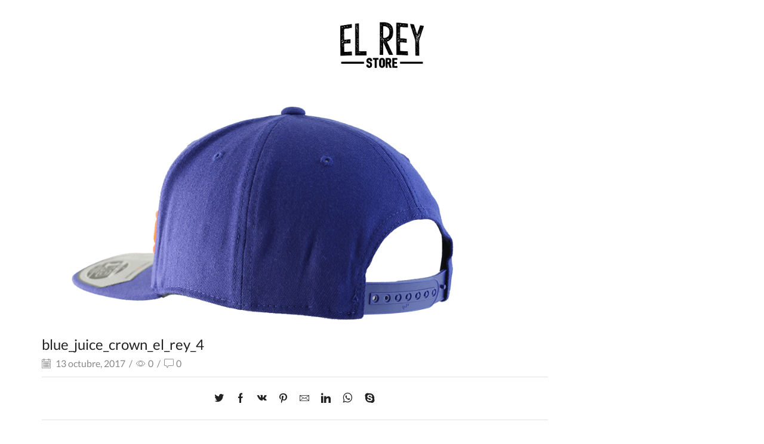

--- FILE ---
content_type: text/html; charset=UTF-8
request_url: https://www.elreystore.com/?attachment_id=4462
body_size: 13167
content:
<!DOCTYPE html>
<html lang="es" xmlns="http://www.w3.org/1999/xhtml" prefix="og: http://ogp.me/ns# fb: http://www.facebook.com/2008/fbml" >
<head>
	<meta charset="UTF-8" />
	<meta name="viewport" content="width=device-width, initial-scale=1.0, maximum-scale=1.0, user-scalable=0"/>
	<meta name='robots' content='index, follow, max-image-preview:large, max-snippet:-1, max-video-preview:-1' />

	<!-- This site is optimized with the Yoast SEO plugin v21.2 - https://yoast.com/wordpress/plugins/seo/ -->
	<title>blue_juice_crown_el_rey_4 - El Rey Store</title>
	<link rel="canonical" href="https://www.elreystore.com/" />
	<meta property="og:locale" content="es_ES" />
	<meta property="og:type" content="article" />
	<meta property="og:title" content="blue_juice_crown_el_rey_4 - El Rey Store" />
	<meta property="og:url" content="https://www.elreystore.com/" />
	<meta property="og:site_name" content="El Rey Store" />
	<meta property="article:publisher" content="https://www.facebook.com/elreystorecaps/" />
	<meta property="og:image" content="https://www.elreystore.com" />
	<meta property="og:image:width" content="1000" />
	<meta property="og:image:height" content="500" />
	<meta property="og:image:type" content="image/png" />
	<meta name="twitter:card" content="summary_large_image" />
	<script type="application/ld+json" class="yoast-schema-graph">{"@context":"https://schema.org","@graph":[{"@type":"WebPage","@id":"https://www.elreystore.com/","url":"https://www.elreystore.com/","name":"blue_juice_crown_el_rey_4 - El Rey Store","isPartOf":{"@id":"https://www.elreystore.com/#website"},"primaryImageOfPage":{"@id":"https://www.elreystore.com/#primaryimage"},"image":{"@id":"https://www.elreystore.com/#primaryimage"},"thumbnailUrl":"https://www.elreystore.com/wp-content/uploads/2017/10/blue_juice_crown_el_rey_4.png","datePublished":"2017-10-13T16:30:10+00:00","dateModified":"2017-10-13T16:30:10+00:00","breadcrumb":{"@id":"https://www.elreystore.com/#breadcrumb"},"inLanguage":"es","potentialAction":[{"@type":"ReadAction","target":["https://www.elreystore.com/"]}]},{"@type":"ImageObject","inLanguage":"es","@id":"https://www.elreystore.com/#primaryimage","url":"https://www.elreystore.com/wp-content/uploads/2017/10/blue_juice_crown_el_rey_4.png","contentUrl":"https://www.elreystore.com/wp-content/uploads/2017/10/blue_juice_crown_el_rey_4.png","width":1000,"height":500},{"@type":"BreadcrumbList","@id":"https://www.elreystore.com/#breadcrumb","itemListElement":[{"@type":"ListItem","position":1,"name":"Portada","item":"https://www.elreystore.com/"},{"@type":"ListItem","position":2,"name":"Blue Juice Crown","item":"https://www.elreystore.com/producto/blue-juice-crown/"},{"@type":"ListItem","position":3,"name":"blue_juice_crown_el_rey_4"}]},{"@type":"WebSite","@id":"https://www.elreystore.com/#website","url":"https://www.elreystore.com/","name":"El Rey Store","description":"Tienda de Gorras","potentialAction":[{"@type":"SearchAction","target":{"@type":"EntryPoint","urlTemplate":"https://www.elreystore.com/?s={search_term_string}"},"query-input":"required name=search_term_string"}],"inLanguage":"es"}]}</script>
	<!-- / Yoast SEO plugin. -->


<link rel="alternate" type="application/rss+xml" title="El Rey Store &raquo; Feed" href="https://www.elreystore.com/feed/" />
<link rel="alternate" type="application/rss+xml" title="El Rey Store &raquo; Feed de los comentarios" href="https://www.elreystore.com/comments/feed/" />
<link rel="alternate" type="application/rss+xml" title="El Rey Store &raquo; Comentario blue_juice_crown_el_rey_4 del feed" href="https://www.elreystore.com/?attachment_id=4462/feed/" />
<script type="text/javascript">
window._wpemojiSettings = {"baseUrl":"https:\/\/s.w.org\/images\/core\/emoji\/14.0.0\/72x72\/","ext":".png","svgUrl":"https:\/\/s.w.org\/images\/core\/emoji\/14.0.0\/svg\/","svgExt":".svg","source":{"concatemoji":"https:\/\/www.elreystore.com\/wp-includes\/js\/wp-emoji-release.min.js?ver=6.3.3"}};
/*! This file is auto-generated */
!function(i,n){var o,s,e;function c(e){try{var t={supportTests:e,timestamp:(new Date).valueOf()};sessionStorage.setItem(o,JSON.stringify(t))}catch(e){}}function p(e,t,n){e.clearRect(0,0,e.canvas.width,e.canvas.height),e.fillText(t,0,0);var t=new Uint32Array(e.getImageData(0,0,e.canvas.width,e.canvas.height).data),r=(e.clearRect(0,0,e.canvas.width,e.canvas.height),e.fillText(n,0,0),new Uint32Array(e.getImageData(0,0,e.canvas.width,e.canvas.height).data));return t.every(function(e,t){return e===r[t]})}function u(e,t,n){switch(t){case"flag":return n(e,"\ud83c\udff3\ufe0f\u200d\u26a7\ufe0f","\ud83c\udff3\ufe0f\u200b\u26a7\ufe0f")?!1:!n(e,"\ud83c\uddfa\ud83c\uddf3","\ud83c\uddfa\u200b\ud83c\uddf3")&&!n(e,"\ud83c\udff4\udb40\udc67\udb40\udc62\udb40\udc65\udb40\udc6e\udb40\udc67\udb40\udc7f","\ud83c\udff4\u200b\udb40\udc67\u200b\udb40\udc62\u200b\udb40\udc65\u200b\udb40\udc6e\u200b\udb40\udc67\u200b\udb40\udc7f");case"emoji":return!n(e,"\ud83e\udef1\ud83c\udffb\u200d\ud83e\udef2\ud83c\udfff","\ud83e\udef1\ud83c\udffb\u200b\ud83e\udef2\ud83c\udfff")}return!1}function f(e,t,n){var r="undefined"!=typeof WorkerGlobalScope&&self instanceof WorkerGlobalScope?new OffscreenCanvas(300,150):i.createElement("canvas"),a=r.getContext("2d",{willReadFrequently:!0}),o=(a.textBaseline="top",a.font="600 32px Arial",{});return e.forEach(function(e){o[e]=t(a,e,n)}),o}function t(e){var t=i.createElement("script");t.src=e,t.defer=!0,i.head.appendChild(t)}"undefined"!=typeof Promise&&(o="wpEmojiSettingsSupports",s=["flag","emoji"],n.supports={everything:!0,everythingExceptFlag:!0},e=new Promise(function(e){i.addEventListener("DOMContentLoaded",e,{once:!0})}),new Promise(function(t){var n=function(){try{var e=JSON.parse(sessionStorage.getItem(o));if("object"==typeof e&&"number"==typeof e.timestamp&&(new Date).valueOf()<e.timestamp+604800&&"object"==typeof e.supportTests)return e.supportTests}catch(e){}return null}();if(!n){if("undefined"!=typeof Worker&&"undefined"!=typeof OffscreenCanvas&&"undefined"!=typeof URL&&URL.createObjectURL&&"undefined"!=typeof Blob)try{var e="postMessage("+f.toString()+"("+[JSON.stringify(s),u.toString(),p.toString()].join(",")+"));",r=new Blob([e],{type:"text/javascript"}),a=new Worker(URL.createObjectURL(r),{name:"wpTestEmojiSupports"});return void(a.onmessage=function(e){c(n=e.data),a.terminate(),t(n)})}catch(e){}c(n=f(s,u,p))}t(n)}).then(function(e){for(var t in e)n.supports[t]=e[t],n.supports.everything=n.supports.everything&&n.supports[t],"flag"!==t&&(n.supports.everythingExceptFlag=n.supports.everythingExceptFlag&&n.supports[t]);n.supports.everythingExceptFlag=n.supports.everythingExceptFlag&&!n.supports.flag,n.DOMReady=!1,n.readyCallback=function(){n.DOMReady=!0}}).then(function(){return e}).then(function(){var e;n.supports.everything||(n.readyCallback(),(e=n.source||{}).concatemoji?t(e.concatemoji):e.wpemoji&&e.twemoji&&(t(e.twemoji),t(e.wpemoji)))}))}((window,document),window._wpemojiSettings);
</script>
<style type="text/css">
img.wp-smiley,
img.emoji {
	display: inline !important;
	border: none !important;
	box-shadow: none !important;
	height: 1em !important;
	width: 1em !important;
	margin: 0 0.07em !important;
	vertical-align: -0.1em !important;
	background: none !important;
	padding: 0 !important;
}
</style>
	<link rel='stylesheet' id='wp-block-library-css' href='https://www.elreystore.com/wp-includes/css/dist/block-library/style.min.css?ver=6.3.3' type='text/css' media='all' />
<link rel='stylesheet' id='wc-blocks-vendors-style-css' href='https://www.elreystore.com/wp-content/plugins/woocommerce/packages/woocommerce-blocks/build/wc-blocks-vendors-style.css?ver=10.9.3' type='text/css' media='all' />
<link rel='stylesheet' id='wc-all-blocks-style-css' href='https://www.elreystore.com/wp-content/plugins/woocommerce/packages/woocommerce-blocks/build/wc-all-blocks-style.css?ver=10.9.3' type='text/css' media='all' />
<style id='ic-price-field-ic-price-table-style-inline-css' type='text/css'>
/**
 * Note that these styles are loaded *before* editor styles, so that
 * editor-specific styles using the same selectors will take precedence.
 */
.ic-font-size-custom .price-value, .ic-font-size-custom .price-value.small-price {
    font-size: inherit;
}
</style>
<style id='ic-epc-image-gallery-style-inline-css' type='text/css'>
/*!
 * 
 * https://impleCode.com
 *
 * Copyright 2021 impleCode
 * Free to use under the GPLv3 license.
 * http://www.gnu.org/licenses/gpl-3.0.html
 *
 * Contributing author: Norbert Dreszer
 *
 * NOTE: DO NOT EDIT THIS FILE. FOR YOUR OWN CSS GO TO WordPress > Appearance > Additional CSS and copy the CSS that you want to modify there.
 */

.wp-block-ic-epc-image-gallery {
    display: table;
}

.wp-block-ic-epc-image-gallery.alignfull, .wp-block-ic-epc-image-gallery.alignwide {
    display: block;
}
</style>
<link rel='stylesheet' id='ic_blocks-css' href='https://www.elreystore.com/wp-content/plugins/ecommerce-product-catalog/includes/blocks/ic-blocks.min.css?timestamp=1695315674&#038;ver=6.3.3' type='text/css' media='all' />
<style id='classic-theme-styles-inline-css' type='text/css'>
/*! This file is auto-generated */
.wp-block-button__link{color:#fff;background-color:#32373c;border-radius:9999px;box-shadow:none;text-decoration:none;padding:calc(.667em + 2px) calc(1.333em + 2px);font-size:1.125em}.wp-block-file__button{background:#32373c;color:#fff;text-decoration:none}
</style>
<style id='global-styles-inline-css' type='text/css'>
body{--wp--preset--color--black: #000000;--wp--preset--color--cyan-bluish-gray: #abb8c3;--wp--preset--color--white: #ffffff;--wp--preset--color--pale-pink: #f78da7;--wp--preset--color--vivid-red: #cf2e2e;--wp--preset--color--luminous-vivid-orange: #ff6900;--wp--preset--color--luminous-vivid-amber: #fcb900;--wp--preset--color--light-green-cyan: #7bdcb5;--wp--preset--color--vivid-green-cyan: #00d084;--wp--preset--color--pale-cyan-blue: #8ed1fc;--wp--preset--color--vivid-cyan-blue: #0693e3;--wp--preset--color--vivid-purple: #9b51e0;--wp--preset--gradient--vivid-cyan-blue-to-vivid-purple: linear-gradient(135deg,rgba(6,147,227,1) 0%,rgb(155,81,224) 100%);--wp--preset--gradient--light-green-cyan-to-vivid-green-cyan: linear-gradient(135deg,rgb(122,220,180) 0%,rgb(0,208,130) 100%);--wp--preset--gradient--luminous-vivid-amber-to-luminous-vivid-orange: linear-gradient(135deg,rgba(252,185,0,1) 0%,rgba(255,105,0,1) 100%);--wp--preset--gradient--luminous-vivid-orange-to-vivid-red: linear-gradient(135deg,rgba(255,105,0,1) 0%,rgb(207,46,46) 100%);--wp--preset--gradient--very-light-gray-to-cyan-bluish-gray: linear-gradient(135deg,rgb(238,238,238) 0%,rgb(169,184,195) 100%);--wp--preset--gradient--cool-to-warm-spectrum: linear-gradient(135deg,rgb(74,234,220) 0%,rgb(151,120,209) 20%,rgb(207,42,186) 40%,rgb(238,44,130) 60%,rgb(251,105,98) 80%,rgb(254,248,76) 100%);--wp--preset--gradient--blush-light-purple: linear-gradient(135deg,rgb(255,206,236) 0%,rgb(152,150,240) 100%);--wp--preset--gradient--blush-bordeaux: linear-gradient(135deg,rgb(254,205,165) 0%,rgb(254,45,45) 50%,rgb(107,0,62) 100%);--wp--preset--gradient--luminous-dusk: linear-gradient(135deg,rgb(255,203,112) 0%,rgb(199,81,192) 50%,rgb(65,88,208) 100%);--wp--preset--gradient--pale-ocean: linear-gradient(135deg,rgb(255,245,203) 0%,rgb(182,227,212) 50%,rgb(51,167,181) 100%);--wp--preset--gradient--electric-grass: linear-gradient(135deg,rgb(202,248,128) 0%,rgb(113,206,126) 100%);--wp--preset--gradient--midnight: linear-gradient(135deg,rgb(2,3,129) 0%,rgb(40,116,252) 100%);--wp--preset--font-size--small: 13px;--wp--preset--font-size--medium: 20px;--wp--preset--font-size--large: 36px;--wp--preset--font-size--x-large: 42px;--wp--preset--spacing--20: 0.44rem;--wp--preset--spacing--30: 0.67rem;--wp--preset--spacing--40: 1rem;--wp--preset--spacing--50: 1.5rem;--wp--preset--spacing--60: 2.25rem;--wp--preset--spacing--70: 3.38rem;--wp--preset--spacing--80: 5.06rem;--wp--preset--shadow--natural: 6px 6px 9px rgba(0, 0, 0, 0.2);--wp--preset--shadow--deep: 12px 12px 50px rgba(0, 0, 0, 0.4);--wp--preset--shadow--sharp: 6px 6px 0px rgba(0, 0, 0, 0.2);--wp--preset--shadow--outlined: 6px 6px 0px -3px rgba(255, 255, 255, 1), 6px 6px rgba(0, 0, 0, 1);--wp--preset--shadow--crisp: 6px 6px 0px rgba(0, 0, 0, 1);}:where(.is-layout-flex){gap: 0.5em;}:where(.is-layout-grid){gap: 0.5em;}body .is-layout-flow > .alignleft{float: left;margin-inline-start: 0;margin-inline-end: 2em;}body .is-layout-flow > .alignright{float: right;margin-inline-start: 2em;margin-inline-end: 0;}body .is-layout-flow > .aligncenter{margin-left: auto !important;margin-right: auto !important;}body .is-layout-constrained > .alignleft{float: left;margin-inline-start: 0;margin-inline-end: 2em;}body .is-layout-constrained > .alignright{float: right;margin-inline-start: 2em;margin-inline-end: 0;}body .is-layout-constrained > .aligncenter{margin-left: auto !important;margin-right: auto !important;}body .is-layout-constrained > :where(:not(.alignleft):not(.alignright):not(.alignfull)){max-width: var(--wp--style--global--content-size);margin-left: auto !important;margin-right: auto !important;}body .is-layout-constrained > .alignwide{max-width: var(--wp--style--global--wide-size);}body .is-layout-flex{display: flex;}body .is-layout-flex{flex-wrap: wrap;align-items: center;}body .is-layout-flex > *{margin: 0;}body .is-layout-grid{display: grid;}body .is-layout-grid > *{margin: 0;}:where(.wp-block-columns.is-layout-flex){gap: 2em;}:where(.wp-block-columns.is-layout-grid){gap: 2em;}:where(.wp-block-post-template.is-layout-flex){gap: 1.25em;}:where(.wp-block-post-template.is-layout-grid){gap: 1.25em;}.has-black-color{color: var(--wp--preset--color--black) !important;}.has-cyan-bluish-gray-color{color: var(--wp--preset--color--cyan-bluish-gray) !important;}.has-white-color{color: var(--wp--preset--color--white) !important;}.has-pale-pink-color{color: var(--wp--preset--color--pale-pink) !important;}.has-vivid-red-color{color: var(--wp--preset--color--vivid-red) !important;}.has-luminous-vivid-orange-color{color: var(--wp--preset--color--luminous-vivid-orange) !important;}.has-luminous-vivid-amber-color{color: var(--wp--preset--color--luminous-vivid-amber) !important;}.has-light-green-cyan-color{color: var(--wp--preset--color--light-green-cyan) !important;}.has-vivid-green-cyan-color{color: var(--wp--preset--color--vivid-green-cyan) !important;}.has-pale-cyan-blue-color{color: var(--wp--preset--color--pale-cyan-blue) !important;}.has-vivid-cyan-blue-color{color: var(--wp--preset--color--vivid-cyan-blue) !important;}.has-vivid-purple-color{color: var(--wp--preset--color--vivid-purple) !important;}.has-black-background-color{background-color: var(--wp--preset--color--black) !important;}.has-cyan-bluish-gray-background-color{background-color: var(--wp--preset--color--cyan-bluish-gray) !important;}.has-white-background-color{background-color: var(--wp--preset--color--white) !important;}.has-pale-pink-background-color{background-color: var(--wp--preset--color--pale-pink) !important;}.has-vivid-red-background-color{background-color: var(--wp--preset--color--vivid-red) !important;}.has-luminous-vivid-orange-background-color{background-color: var(--wp--preset--color--luminous-vivid-orange) !important;}.has-luminous-vivid-amber-background-color{background-color: var(--wp--preset--color--luminous-vivid-amber) !important;}.has-light-green-cyan-background-color{background-color: var(--wp--preset--color--light-green-cyan) !important;}.has-vivid-green-cyan-background-color{background-color: var(--wp--preset--color--vivid-green-cyan) !important;}.has-pale-cyan-blue-background-color{background-color: var(--wp--preset--color--pale-cyan-blue) !important;}.has-vivid-cyan-blue-background-color{background-color: var(--wp--preset--color--vivid-cyan-blue) !important;}.has-vivid-purple-background-color{background-color: var(--wp--preset--color--vivid-purple) !important;}.has-black-border-color{border-color: var(--wp--preset--color--black) !important;}.has-cyan-bluish-gray-border-color{border-color: var(--wp--preset--color--cyan-bluish-gray) !important;}.has-white-border-color{border-color: var(--wp--preset--color--white) !important;}.has-pale-pink-border-color{border-color: var(--wp--preset--color--pale-pink) !important;}.has-vivid-red-border-color{border-color: var(--wp--preset--color--vivid-red) !important;}.has-luminous-vivid-orange-border-color{border-color: var(--wp--preset--color--luminous-vivid-orange) !important;}.has-luminous-vivid-amber-border-color{border-color: var(--wp--preset--color--luminous-vivid-amber) !important;}.has-light-green-cyan-border-color{border-color: var(--wp--preset--color--light-green-cyan) !important;}.has-vivid-green-cyan-border-color{border-color: var(--wp--preset--color--vivid-green-cyan) !important;}.has-pale-cyan-blue-border-color{border-color: var(--wp--preset--color--pale-cyan-blue) !important;}.has-vivid-cyan-blue-border-color{border-color: var(--wp--preset--color--vivid-cyan-blue) !important;}.has-vivid-purple-border-color{border-color: var(--wp--preset--color--vivid-purple) !important;}.has-vivid-cyan-blue-to-vivid-purple-gradient-background{background: var(--wp--preset--gradient--vivid-cyan-blue-to-vivid-purple) !important;}.has-light-green-cyan-to-vivid-green-cyan-gradient-background{background: var(--wp--preset--gradient--light-green-cyan-to-vivid-green-cyan) !important;}.has-luminous-vivid-amber-to-luminous-vivid-orange-gradient-background{background: var(--wp--preset--gradient--luminous-vivid-amber-to-luminous-vivid-orange) !important;}.has-luminous-vivid-orange-to-vivid-red-gradient-background{background: var(--wp--preset--gradient--luminous-vivid-orange-to-vivid-red) !important;}.has-very-light-gray-to-cyan-bluish-gray-gradient-background{background: var(--wp--preset--gradient--very-light-gray-to-cyan-bluish-gray) !important;}.has-cool-to-warm-spectrum-gradient-background{background: var(--wp--preset--gradient--cool-to-warm-spectrum) !important;}.has-blush-light-purple-gradient-background{background: var(--wp--preset--gradient--blush-light-purple) !important;}.has-blush-bordeaux-gradient-background{background: var(--wp--preset--gradient--blush-bordeaux) !important;}.has-luminous-dusk-gradient-background{background: var(--wp--preset--gradient--luminous-dusk) !important;}.has-pale-ocean-gradient-background{background: var(--wp--preset--gradient--pale-ocean) !important;}.has-electric-grass-gradient-background{background: var(--wp--preset--gradient--electric-grass) !important;}.has-midnight-gradient-background{background: var(--wp--preset--gradient--midnight) !important;}.has-small-font-size{font-size: var(--wp--preset--font-size--small) !important;}.has-medium-font-size{font-size: var(--wp--preset--font-size--medium) !important;}.has-large-font-size{font-size: var(--wp--preset--font-size--large) !important;}.has-x-large-font-size{font-size: var(--wp--preset--font-size--x-large) !important;}
.wp-block-navigation a:where(:not(.wp-element-button)){color: inherit;}
:where(.wp-block-post-template.is-layout-flex){gap: 1.25em;}:where(.wp-block-post-template.is-layout-grid){gap: 1.25em;}
:where(.wp-block-columns.is-layout-flex){gap: 2em;}:where(.wp-block-columns.is-layout-grid){gap: 2em;}
.wp-block-pullquote{font-size: 1.5em;line-height: 1.6;}
</style>
<link rel='stylesheet' id='redux-extendify-styles-css' href='https://www.elreystore.com/wp-content/plugins/redux-framework/redux-core/assets/css/extendify-utilities.css?ver=4.4.7' type='text/css' media='all' />
<link rel='stylesheet' id='contact-form-7-css' href='https://www.elreystore.com/wp-content/plugins/contact-form-7/includes/css/styles.css?ver=5.8' type='text/css' media='all' />
<link rel='stylesheet' id='rs-plugin-settings-css' href='https://www.elreystore.com/wp-content/plugins/revslider/public/assets/css/settings.css?ver=5.4.5.1' type='text/css' media='all' />
<style id='rs-plugin-settings-inline-css' type='text/css'>
#rs-demo-id {}
</style>
<link rel='stylesheet' id='woo-advanced-discounts-css' href='https://www.elreystore.com/wp-content/plugins/woo-advanced-discounts/public/css/wad-public.css?ver=2.31.5' type='text/css' media='all' />
<link rel='stylesheet' id='o-tooltip-css' href='https://www.elreystore.com/wp-content/plugins/woo-advanced-discounts/public/css/tooltip.min.css?ver=2.31.5' type='text/css' media='all' />
<style id='woocommerce-inline-inline-css' type='text/css'>
.woocommerce form .form-row .required { visibility: visible; }
</style>
<link rel='stylesheet' id='hfe-style-css' href='https://www.elreystore.com/wp-content/plugins/header-footer-elementor/assets/css/header-footer-elementor.css?ver=1.6.16' type='text/css' media='all' />
<link rel='stylesheet' id='elementor-icons-css' href='https://www.elreystore.com/wp-content/plugins/elementor/assets/lib/eicons/css/elementor-icons.min.css?ver=5.23.0' type='text/css' media='all' />
<link rel='stylesheet' id='elementor-frontend-css' href='https://www.elreystore.com/wp-content/plugins/elementor/assets/css/frontend-lite.min.css?ver=3.16.4' type='text/css' media='all' />
<link rel='stylesheet' id='swiper-css' href='https://www.elreystore.com/wp-content/plugins/elementor/assets/lib/swiper/css/swiper.min.css?ver=5.3.6' type='text/css' media='all' />
<link rel='stylesheet' id='elementor-post-5324-css' href='https://www.elreystore.com/wp-content/uploads/elementor/css/post-5324.css?ver=1695317513' type='text/css' media='all' />
<link rel='stylesheet' id='elementor-global-css' href='https://www.elreystore.com/wp-content/uploads/elementor/css/global.css?ver=1695317547' type='text/css' media='all' />
<link rel='stylesheet' id='etheme-parent-style-css' href='https://www.elreystore.com/wp-content/themes/xstore/xstore.min.css?ver=9.1.14' type='text/css' media='all' />
<link rel='stylesheet' id='etheme-elementor-style-css' href='https://www.elreystore.com/wp-content/themes/xstore/css/elementor.min.css?ver=9.1.14' type='text/css' media='all' />
<link rel='stylesheet' id='etheme-sidebar-css' href='https://www.elreystore.com/wp-content/themes/xstore/css/modules/layout/sidebar.min.css?ver=9.1.14' type='text/css' media='all' />
<link rel='stylesheet' id='etheme-back-top-css' href='https://www.elreystore.com/wp-content/themes/xstore/css/modules/back-top.min.css?ver=9.1.14' type='text/css' media='all' />
<link rel='stylesheet' id='etheme-woocommerce-css' href='https://www.elreystore.com/wp-content/themes/xstore/css/modules/woocommerce/global.min.css?ver=9.1.14' type='text/css' media='all' />
<link rel='stylesheet' id='etheme-blog-global-css' href='https://www.elreystore.com/wp-content/themes/xstore/css/modules/blog/blog-global.min.css?ver=9.1.14' type='text/css' media='all' />
<link rel='stylesheet' id='etheme-post-global-css' href='https://www.elreystore.com/wp-content/themes/xstore/css/modules/blog/types/global.min.css?ver=9.1.14' type='text/css' media='all' />
<link rel='stylesheet' id='etheme-single-post-global-css' href='https://www.elreystore.com/wp-content/themes/xstore/css/modules/blog/single-post/single-global.min.css?ver=9.1.14' type='text/css' media='all' />
<link rel='stylesheet' id='etheme-single-post-meta-css' href='https://www.elreystore.com/wp-content/themes/xstore/css/modules/blog/single-post/meta.min.css?ver=9.1.14' type='text/css' media='all' />
<link rel='stylesheet' id='etheme-star-rating-css' href='https://www.elreystore.com/wp-content/themes/xstore/css/modules/star-rating.min.css?ver=9.1.14' type='text/css' media='all' />
<link rel='stylesheet' id='etheme-comments-css' href='https://www.elreystore.com/wp-content/themes/xstore/css/modules/comments.min.css?ver=9.1.14' type='text/css' media='all' />
<link rel='stylesheet' id='etheme-portfolio-css' href='https://www.elreystore.com/wp-content/themes/xstore/css/portfolio.min.css?ver=9.1.14' type='text/css' media='all' />
<link rel='stylesheet' id='etheme-isotope-filters-css' href='https://www.elreystore.com/wp-content/themes/xstore/css/modules/isotope/filters.min.css?ver=9.1.14' type='text/css' media='all' />
<link rel='stylesheet' id='etheme-contact-forms-css' href='https://www.elreystore.com/wp-content/themes/xstore/css/modules/contact-forms.min.css?ver=9.1.14' type='text/css' media='all' />
<style id='xstore-icons-font-inline-css' type='text/css'>
@font-face {
				  font-family: 'xstore-icons';
				  src:
				    url('https://www.elreystore.com/wp-content/themes/xstore/fonts/xstore-icons-light.ttf') format('truetype'),
				    url('https://www.elreystore.com/wp-content/themes/xstore/fonts/xstore-icons-light.woff2') format('woff2'),
				    url('https://www.elreystore.com/wp-content/themes/xstore/fonts/xstore-icons-light.woff') format('woff'),
				    url('https://www.elreystore.com/wp-content/themes/xstore/fonts/xstore-icons-light.svg#xstore-icons') format('svg');
				  font-weight: normal;
				  font-style: normal;
				  font-display: swap;
				}
</style>
<link rel='stylesheet' id='xstore-kirki-styles-css' href='https://www.elreystore.com/wp-content/uploads/xstore/kirki-styles.css?ver=1642541171831' type='text/css' media='all' />
<link rel='stylesheet' id='eael-general-css' href='https://www.elreystore.com/wp-content/plugins/essential-addons-for-elementor-lite/assets/front-end/css/view/general.min.css?ver=5.8.9' type='text/css' media='all' />
<link rel='stylesheet' id='google-fonts-1-css' href='https://fonts.googleapis.com/css?family=Roboto%3A100%2C100italic%2C200%2C200italic%2C300%2C300italic%2C400%2C400italic%2C500%2C500italic%2C600%2C600italic%2C700%2C700italic%2C800%2C800italic%2C900%2C900italic%7CRoboto+Slab%3A100%2C100italic%2C200%2C200italic%2C300%2C300italic%2C400%2C400italic%2C500%2C500italic%2C600%2C600italic%2C700%2C700italic%2C800%2C800italic%2C900%2C900italic&#038;display=auto&#038;ver=6.3.3' type='text/css' media='all' />
<link rel="preconnect" href="https://fonts.gstatic.com/" crossorigin><script type='text/javascript' src='https://www.elreystore.com/wp-includes/js/jquery/jquery.min.js?ver=3.7.0' id='jquery-core-js'></script>
<script type='text/javascript' src='https://www.elreystore.com/wp-includes/js/jquery/jquery-migrate.min.js?ver=3.4.1' id='jquery-migrate-js'></script>
<script type='text/javascript' src='https://www.elreystore.com/wp-content/plugins/revslider/public/assets/js/jquery.themepunch.tools.min.js?ver=5.4.5.1' id='tp-tools-js'></script>
<script type='text/javascript' src='https://www.elreystore.com/wp-content/plugins/revslider/public/assets/js/jquery.themepunch.revolution.min.js?ver=5.4.5.1' id='revmin-js'></script>
<script type='text/javascript' src='https://www.elreystore.com/wp-content/plugins/woo-advanced-discounts/public/js/wad-public.js?ver=2.31.5' id='woo-advanced-discounts-js'></script>
<script type='text/javascript' src='https://www.elreystore.com/wp-content/plugins/woo-advanced-discounts/public/js/tooltip.min.js?ver=2.31.5' id='o-tooltip-js'></script>
<script type='text/javascript' id='etheme-js-extra'>
/* <![CDATA[ */
var etConfig = {"noresults":"No results were found!","ajaxSearchResultsArrow":"<svg version=\"1.1\" width=\"1em\" height=\"1em\" class=\"arrow\" xmlns=\"http:\/\/www.w3.org\/2000\/svg\" xmlns:xlink=\"http:\/\/www.w3.org\/1999\/xlink\" x=\"0px\" y=\"0px\" viewBox=\"0 0 100 100\" style=\"enable-background:new 0 0 100 100;\" xml:space=\"preserve\"><path d=\"M99.1186676,94.8567734L10.286458,6.0255365h53.5340881c1.6616173,0,3.0132561-1.3516402,3.0132561-3.0127683\r\n\tS65.4821625,0,63.8205452,0H3.0137398c-1.6611279,0-3.012768,1.3516402-3.012768,3.0127683v60.8068047\r\n\tc0,1.6616135,1.3516402,3.0132523,3.012768,3.0132523s3.012768-1.3516388,3.012768-3.0132523V10.2854862L94.8577423,99.117691\r\n\tC95.4281311,99.6871109,96.1841202,100,96.9886856,100c0.8036041,0,1.5595856-0.3128891,2.129982-0.882309\r\n\tC100.2924805,97.9419327,100.2924805,96.0305862,99.1186676,94.8567734z\"><\/path><\/svg>","successfullyAdded":"Product added.","successfullyCopied":"Copied to clipboard","saleStarts":"Sale starts in:","saleFinished":"This sale already finished","confirmQuestion":"Are you sure?","viewCart":"View cart","cartPageUrl":"https:\/\/www.elreystore.com","checkCart":"Please check your <a href='https:\/\/www.elreystore.com'>cart.<\/a>","contBtn":"Continue shopping","checkBtn":"Checkout","ajaxProductAddedNotify":{"type":"alert","linked_products_type":"upsell"},"variationGallery":"","quickView":{"type":"off_canvas","position":"right","layout":"default","variationGallery":"","css":{"quick-view":"        <link rel=\"stylesheet\" href=\"https:\/\/www.elreystore.com\/wp-content\/themes\/xstore\/css\/modules\/woocommerce\/quick-view.min.css?ver=9.1.14\" type=\"text\/css\" media=\"all\" \/> \t\t","off-canvas":"        <link rel=\"stylesheet\" href=\"https:\/\/www.elreystore.com\/wp-content\/themes\/xstore\/css\/modules\/layout\/off-canvas.min.css?ver=9.1.14\" type=\"text\/css\" media=\"all\" \/> \t\t","skeleton":"        <link rel=\"stylesheet\" href=\"https:\/\/www.elreystore.com\/wp-content\/themes\/xstore\/css\/modules\/skeleton.min.css?ver=9.1.14\" type=\"text\/css\" media=\"all\" \/> \t\t","single-product":"        <link rel=\"stylesheet\" href=\"https:\/\/www.elreystore.com\/wp-content\/themes\/xstore\/css\/modules\/woocommerce\/single-product\/single-product.min.css?ver=9.1.14\" type=\"text\/css\" media=\"all\" \/> \t\t","single-product-elements":"        <link rel=\"stylesheet\" href=\"https:\/\/www.elreystore.com\/wp-content\/themes\/xstore\/css\/modules\/woocommerce\/single-product\/single-product-elements.min.css?ver=9.1.14\" type=\"text\/css\" media=\"all\" \/> \t\t","single-post-meta":"        <link rel=\"stylesheet\" href=\"https:\/\/www.elreystore.com\/wp-content\/themes\/xstore\/css\/modules\/blog\/single-post\/meta.min.css?ver=9.1.14\" type=\"text\/css\" media=\"all\" \/> \t\t"}},"speedOptimization":{"imageLoadingOffset":"200px"},"popupAddedToCart":[],"builders":{"is_wpbakery":false},"Product":"Products","Pages":"Pages","Post":"Posts","Portfolio":"Portfolio","Product_found":"{{count}} Products found","Pages_found":"{{count}} Pages found","Post_found":"{{count}} Posts found","Portfolio_found":"{{count}} Portfolio found","show_more":"Show {{count}} more","show_all":"View all results","items_found":"{{count}} items found","item_found":"{{count}} item found","single_product_builder":"true","fancy_select_categories":"","is_search_history":"0","search_history_length":"7","search_type":"input","search_ajax_history_time":"5","noSuggestionNoticeWithMatches":"No results were found!<p>No items matched your search {{search_value}}.<\/p>","ajaxurl":"https:\/\/www.elreystore.com\/wp-admin\/admin-ajax.php","woocommerceSettings":{"is_woocommerce":true,"is_swatches":true,"ajax_filters":false,"ajax_pagination":false,"is_single_product_builder":"true","mini_cart_content_quantity_input":false,"widget_show_more_text":"more","widget_show_less_text":"Show less","sidebar_off_canvas_icon":"<img width=\"150\" height=\"150\" src=\"https:\/\/www.elreystore.com\/wp-content\/uploads\/xstore\/xstore-placeholder.png\" data-src=\"https:\/\/www.elreystore.com\/wp-content\/uploads\/2021\/12\/2-JULIO.png\" class=\" lazyload lazyload-simple et-lazyload-fadeIn\" alt=\"\" decoding=\"async\" \/>","ajax_add_to_cart_archives":false,"cart_url":"https:\/\/www.elreystore.com","cart_redirect_after_add":false,"home_url":"https:\/\/www.elreystore.com\/","shop_url":"https:\/\/www.elreystore.com\/producto\/","cart_progress_currency_pos":"left","cart_progress_thousand_sep":",","cart_progress_decimal_sep":".","cart_progress_num_decimals":"2","is_smart_addtocart":"","primary_attribute":"et_none"},"notices":{"ajax-filters":"Ajax error: cannot get filters result","post-product":"Ajax error: cannot get post\/product result","products":"Ajax error: cannot get products result","posts":"Ajax error: cannot get posts result","element":"Ajax error: cannot get element result","portfolio":"Ajax error: problem with ajax et_portfolio_ajax action","portfolio-pagination":"Ajax error: problem with ajax et_portfolio_ajax_pagination action","menu":"Ajax error: problem with ajax menu_posts action","noMatchFound":"No matches found","variationGalleryNotAvailable":"Variation Gallery not available on variation id","localStorageFull":"Seems like your localStorage is full"},"layoutSettings":{"layout":"","is_rtl":false,"is_mobile":false,"mobHeaderStart":992,"menu_storage_key":"etheme_84458bf2bd3e9daa2eecf33c7fcdbce2","ajax_dropdowns_from_storage":1},"sidebar":{"closed_pc_by_default":""},"et_global":{"classes":{"skeleton":"skeleton-body","mfp":"et-mfp-opened"},"is_customize_preview":false,"mobHeaderStart":992},"etCookies":{"cache_time":3}};
/* ]]> */
</script>
<script type='text/javascript' src='https://www.elreystore.com/wp-content/themes/xstore/js/etheme-scripts.min.js?ver=9.1.14' id='etheme-js'></script>
<script type='text/javascript' id='et-woo-swatches-js-extra'>
/* <![CDATA[ */
var sten_wc_params = {"ajax_url":"https:\/\/www.elreystore.com\/wp-admin\/admin-ajax.php","is_customize_preview":"","is_singular_product":"","show_selected_title":"both","show_select_type":"","show_select_type_price":"1","add_to_cart_btn_text":"Add to cart","read_more_btn_text":"Read More","read_more_about_btn_text":"about","read_more_for_btn_text":"for","select_options_btn_text":"Select options","i18n_no_matching_variations_text":"Sorry, no products matched your selection. Please choose a different combination."};
/* ]]> */
</script>
<script type='text/javascript' src='https://www.elreystore.com/wp-content/plugins/et-core-plugin/packages/st-woo-swatches/public/js/frontend.min.js?ver=1.0' id='et-woo-swatches-js'></script>
<link rel="https://api.w.org/" href="https://www.elreystore.com/wp-json/" /><link rel="alternate" type="application/json" href="https://www.elreystore.com/wp-json/wp/v2/media/4462" /><link rel="EditURI" type="application/rsd+xml" title="RSD" href="https://www.elreystore.com/xmlrpc.php?rsd" />
<meta name="generator" content="WordPress 6.3.3" />
<meta name="generator" content="WooCommerce 8.1.1" />
<link rel='shortlink' href='https://www.elreystore.com/?p=4462' />
<meta name="generator" content="Redux 4.4.7" />    <style type="text/css">
      body.single-product .product-type-simple form.cart button.single_add_to_cart_button, .product-type-simple form.cart .quantity, .product-type-simple form.cart, body.single-product .product-type-variable form.variations_form      {
        display: none !important
      }
    </style>
          <style type="text/css">
        .single-product .product .single_add_to_cart_button.button, .woocommerce .product .add_to_cart_button.button {
          background-color: #666;
          color: #FFF;
        }
        .single-product .product .single_add_to_cart_button.button:hover, .woocommerce .product .add_to_cart_button.button:hover {
          background-color: #ccc;
          color: #666;
        }
      </style>
      <link rel="apple-touch-icon" sizes="180x180" href="/wp-content/uploads/fbrfg/apple-touch-icon.png">
<link rel="icon" type="image/png" sizes="32x32" href="/wp-content/uploads/fbrfg/favicon-32x32.png">
<link rel="icon" type="image/png" sizes="16x16" href="/wp-content/uploads/fbrfg/favicon-16x16.png">
<link rel="manifest" href="/wp-content/uploads/fbrfg/manifest.json">
<link rel="mask-icon" href="/wp-content/uploads/fbrfg/safari-pinned-tab.svg" color="#5bbad5">
<link rel="shortcut icon" href="/wp-content/uploads/fbrfg/favicon.ico">
<meta name="msapplication-config" content="/wp-content/uploads/fbrfg/browserconfig.xml">
<meta name="theme-color" content="#ffffff">			<link rel="prefetch" as="font" href="https://www.elreystore.com/wp-content/themes/xstore/fonts/xstore-icons-light.woff?v=9.1.14" type="font/woff">
					<link rel="prefetch" as="font" href="https://www.elreystore.com/wp-content/themes/xstore/fonts/xstore-icons-light.woff2?v=9.1.14" type="font/woff2">
			<noscript><style>.woocommerce-product-gallery{ opacity: 1 !important; }</style></noscript>
	<meta name="generator" content="Elementor 3.16.4; features: e_dom_optimization, e_optimized_assets_loading, e_optimized_css_loading, additional_custom_breakpoints; settings: css_print_method-external, google_font-enabled, font_display-auto">
<meta name="generator" content="Powered by Slider Revolution 5.4.5.1 - responsive, Mobile-Friendly Slider Plugin for WordPress with comfortable drag and drop interface." />
<link rel="icon" href="https://www.elreystore.com/wp-content/uploads/2021/12/2-JULIO.png" sizes="32x32" />
<link rel="icon" href="https://www.elreystore.com/wp-content/uploads/2021/12/2-JULIO.png" sizes="192x192" />
<link rel="apple-touch-icon" href="https://www.elreystore.com/wp-content/uploads/2021/12/2-JULIO.png" />
<meta name="msapplication-TileImage" content="https://www.elreystore.com/wp-content/uploads/2021/12/2-JULIO.png" />
<script type="text/javascript">function setREVStartSize(e){
				try{ var i=jQuery(window).width(),t=9999,r=0,n=0,l=0,f=0,s=0,h=0;					
					if(e.responsiveLevels&&(jQuery.each(e.responsiveLevels,function(e,f){f>i&&(t=r=f,l=e),i>f&&f>r&&(r=f,n=e)}),t>r&&(l=n)),f=e.gridheight[l]||e.gridheight[0]||e.gridheight,s=e.gridwidth[l]||e.gridwidth[0]||e.gridwidth,h=i/s,h=h>1?1:h,f=Math.round(h*f),"fullscreen"==e.sliderLayout){var u=(e.c.width(),jQuery(window).height());if(void 0!=e.fullScreenOffsetContainer){var c=e.fullScreenOffsetContainer.split(",");if (c) jQuery.each(c,function(e,i){u=jQuery(i).length>0?u-jQuery(i).outerHeight(!0):u}),e.fullScreenOffset.split("%").length>1&&void 0!=e.fullScreenOffset&&e.fullScreenOffset.length>0?u-=jQuery(window).height()*parseInt(e.fullScreenOffset,0)/100:void 0!=e.fullScreenOffset&&e.fullScreenOffset.length>0&&(u-=parseInt(e.fullScreenOffset,0))}f=u}else void 0!=e.minHeight&&f<e.minHeight&&(f=e.minHeight);e.c.closest(".rev_slider_wrapper").css({height:f})					
				}catch(d){console.log("Failure at Presize of Slider:"+d)}
			};</script>
		<style type="text/css" id="wp-custom-css">
			div.filter-content {
  display: none;
}

p.no-posts-found {
  display: none;
}		</style>
		<style id="kirki-inline-styles"></style><style type="text/css" class="et_custom-css">.swiper-custom-right:not(.et-swiper-elementor-nav),.swiper-custom-left:not(.et-swiper-elementor-nav){background:transparent !important}@media only screen and (max-width:1230px){.swiper-custom-left,.middle-inside .swiper-entry .swiper-button-prev,.middle-inside.swiper-entry .swiper-button-prev{left:-15px}.swiper-custom-right,.middle-inside .swiper-entry .swiper-button-next,.middle-inside.swiper-entry .swiper-button-next{right:-15px}.middle-inbox .swiper-entry .swiper-button-prev,.middle-inbox.swiper-entry .swiper-button-prev{left:8px}.middle-inbox .swiper-entry .swiper-button-next,.middle-inbox.swiper-entry .swiper-button-next{right:8px}.swiper-entry:hover .swiper-custom-left,.middle-inside .swiper-entry:hover .swiper-button-prev,.middle-inside.swiper-entry:hover .swiper-button-prev{left:-5px}.swiper-entry:hover .swiper-custom-right,.middle-inside .swiper-entry:hover .swiper-button-next,.middle-inside.swiper-entry:hover .swiper-button-next{right:-5px}.middle-inbox .swiper-entry:hover .swiper-button-prev,.middle-inbox.swiper-entry:hover .swiper-button-prev{left:5px}.middle-inbox .swiper-entry:hover .swiper-button-next,.middle-inbox.swiper-entry:hover .swiper-button-next{right:5px}}@media only screen and (max-width:992px){.header-wrapper,.site-header-vertical{display:none}}@media only screen and (min-width:993px){.mobile-header-wrapper{display:none}}.swiper-container{width:auto}.content-product .product-content-image img,.category-grid img,.categoriesCarousel .category-grid img{width:100%}.etheme-elementor-slider:not(.swiper-container-initialized) .swiper-slide{max-width:calc(100% / var(--slides-per-view,4))}.etheme-elementor-slider[data-animation]:not(.swiper-container-initialized,[data-animation=slide],[data-animation=coverflow]) .swiper-slide{max-width:100%}</style></head>
<body class="attachment attachment-template-default single single-attachment postid-4462 attachmentid-4462 attachment-png wp-custom-logo theme-xstore woocommerce-no-js ehf-template-xstore ehf-stylesheet-xstore et_cart-type-4 et_b_dt_header-not-overlap et_b_mob_header-not-overlap  et-preloader-off et-catalog-on global-post-template-default et-enable-swatch elementor-default elementor-kit-5324" data-mode="light">



<div class="template-container">

		<div class="template-content">
		<div class="page-wrapper">
			<header id="header" class="site-header sticky"  data-type="smart"><div class="header-wrapper">
<div class="header-top-wrapper ">
	<div class="header-top" data-title="Header top">
		<div class="et-row-container">
			<div class="et-wrap-columns flex align-items-center">		
				
		
        <div class="et_column et_col-xs-2 et_col-xs-offset-5">
			

    <div class="et_element et_b_header-logo align-center mob-align-center et_element-top-level" >
        <a href="https://www.elreystore.com">
            <span><img width="373" height="373" src="https://www.elreystore.com/wp-content/uploads/2017/09/el_rey_store_favicon.png" class="et_b_header-logo-img" alt="" decoding="async" fetchpriority="high" srcset="https://www.elreystore.com/wp-content/uploads/2017/09/el_rey_store_favicon.png 373w, https://www.elreystore.com/wp-content/uploads/2017/09/el_rey_store_favicon-150x150.png 150w, https://www.elreystore.com/wp-content/uploads/2017/09/el_rey_store_favicon-300x300.png 300w, https://www.elreystore.com/wp-content/uploads/2017/09/el_rey_store_favicon-205x205.png 205w, https://www.elreystore.com/wp-content/uploads/2017/09/el_rey_store_favicon-100x100.png 100w" sizes="(max-width: 373px) 100vw, 373px" /></span><span class="fixed"><img width="373" height="373" src="https://www.elreystore.com/wp-content/uploads/2017/09/el_rey_store_favicon.png" class="et_b_header-logo-img" alt="" decoding="async" fetchpriority="high" srcset="https://www.elreystore.com/wp-content/uploads/2017/09/el_rey_store_favicon.png 373w, https://www.elreystore.com/wp-content/uploads/2017/09/el_rey_store_favicon-150x150.png 150w, https://www.elreystore.com/wp-content/uploads/2017/09/el_rey_store_favicon-300x300.png 300w, https://www.elreystore.com/wp-content/uploads/2017/09/el_rey_store_favicon-205x205.png 205w, https://www.elreystore.com/wp-content/uploads/2017/09/el_rey_store_favicon-100x100.png 100w" sizes="(max-width: 373px) 100vw, 373px" /></span>            
        </a>
    </div>

        </div>
	</div>		</div>
	</div>
</div>


</div><div class="mobile-header-wrapper">


</div></header>

	<div class="container sidebar-mobile-bottom">
        <div class="page-content sidebar-position-right">
			<div class="row">

                <div class="content col-md-9">
																	<article class="blog-post post-single post-template-default post-4462 attachment type-attachment status-inherit hentry" id="post-4462" >

							<img width="1000" height="500" src="https://www.elreystore.com/wp-content/uploads/elementor/thumbs/xstore-placeholder-pgbbmitt8qnvzw0zye1hj1quza9eswcc9wwd7knqi0.png" class="attachment-large size-large lazyload lazyload-simple et-lazyload-fadeIn" alt="" decoding="async" data-src="https://www.elreystore.com/wp-content/uploads/2017/10/blue_juice_crown_el_rey_4.png" />
							<div class="post-heading">
								<h2>blue_juice_crown_el_rey_4</h2>
										<div class="meta-post">
										<time class="entry-date published updated" datetime="octubre 13, 2017">
					13 octubre, 2017</time>
				
								<span class="meta-divider">/</span>
				<span class="views-count">0</span>				    <span class="meta-divider">/</span>
                <a href="https://www.elreystore.com/?attachment_id=4462#respond" class="post-comments-count" ><span>0</span></a>					</div>
									</div>

															<div class="share-post">
									<span class="share-title">Share Post</span>
		<ul class="menu-social-icons ">
		
			<li>
			<a href="https://twitter.com/share?url=https://www.elreystore.com/?attachment_id=4462&text=blue_juice_crown_el_rey_4" class="title-toolip" title="Twitter" target="_blank" rel="noopener">
			<i class="et-icon et-twitter"></i>
			</a>
			</li>
			
			<li>
			<a href="https://www.facebook.com/sharer.php?u=https://www.elreystore.com/?attachment_id=4462&amp;images=https://www.elreystore.com/wp-content/uploads/2017/10/blue_juice_crown_el_rey_4.png" class="title-toolip" title="Facebook" target="_blank" rel="noopener">
			<i class="et-icon et-facebook"></i>
			</a>
			</li>
			
			<li>
			<a href="https://vk.com/share.php?url=https://www.elreystore.com/?attachment_id=4462&image=https://www.elreystore.com/wp-content/uploads/2017/10/blue_juice_crown_el_rey_4.png?&title=blue_juice_crown_el_rey_4" class="title-toolip" title="VK" target="_blank" rel="noopener">
			<i class="et-icon et-vk"></i>
			</a>
			</li>
			
			<li>
			<a href="https://pinterest.com/pin/create/button/?url=https://www.elreystore.com/?attachment_id=4462&amp;media=https://www.elreystore.com/wp-content/uploads/2017/10/blue_juice_crown_el_rey_4.png&amp;description=blue_juice_crown_el_rey_4" class="title-toolip" title="Pinterest" target="_blank" rel="noopener">
			<i class="et-icon et-pinterest"></i>
			</a>
			</li>
			
			<li>
			<a href="mailto:enteryour@addresshere.com?subject=blue_juice_crown_el_rey_4&amp;body=Check%20this%20out:%20https://www.elreystore.com/?attachment_id=4462" class="title-toolip" title="Mail to friend" target="_blank" rel="noopener">
			<i class="et-icon et-message"></i>
			</a>
			</li>
			
			<li>
			<a href="https://www.linkedin.com/shareArticle?mini=true&url=https://www.elreystore.com/?attachment_id=4462&title=" class="title-toolip" title="linkedin" target="_blank" rel="noopener">
			<i class="et-icon et-linkedin"></i>
			</a>
			</li>
			
			<li>
			<a href="https://api.whatsapp.com/send?text=https://www.elreystore.com/?attachment_id=4462" class="title-toolip" title="whatsapp" target="_blank" rel="noopener">
			<i class="et-icon et-whatsapp"></i>
			</a>
			</li>
			
			<li>
			<a href="https://web.skype.com/share?url=https://www.elreystore.com/?attachment_id=4462" title="skype" target="_blank" rel="noopener">
			<i class="et-icon et-skype"></i>
			</a>
			</li>
			
		</ul>
										</div>
							
							<div class="clear"></div>

						</article>

					

				</div>

				
<div class="col-md-3 sidebar-enabled  sidebar sidebar-right">
	</div>
			</div>

		</div>
	</div>


	<footer class="prefooter">
		<div class="container">
					</div>
	</footer>

</div> <!-- page wrapper -->

<div class="et-footers-wrapper">
	
	<footer class="footer text-color-dark">
		<div class="container">
							<div class="row">
					<div class="footer-widgets col-md-3 col-sm-6"><div id="text-17" class="footer-widget widget_text">			<div class="textwidget"><p style="text-align: center;">
<a href="#">Políticas de envío</a> &nbsp;&nbsp;&nbsp;| &nbsp;&nbsp;&nbsp;<a href="#">Condiciones de entrega</a> &nbsp;&nbsp;&nbsp;| &nbsp;&nbsp;&nbsp;<a href="#">Aviso de privacidad</a> &nbsp;&nbsp;&nbsp;|&nbsp;&nbsp;&nbsp; <a href="#">Términos y condiciones</a></p></div>
		</div><!-- //footer-widget --><div id="custom_html-2" class="widget_text footer-widget widget_custom_html"><div class="textwidget custom-html-widget"><p style="text-align:center;"><a href="https://ssl.comodo.com">
<img src="https://www.elreystore.com/wp-content/uploads/2017/10/trusted-site-seal.png" alt="Comodo Trusted Site Seal" width="113" height="59" style="border: 0px;"></a><br> <span style="font-weight:bold; font-size:7pt"><a href="https://ssl.comodo.com">SSL Certificate</a></span><br></p></div></div><!-- //footer-widget --></div><div class="footer-widgets col-md-3 col-sm-6"></div><div class="footer-widgets col-md-3 col-sm-6"></div><div class="footer-widgets col-md-3 col-sm-6"></div>				</div>
					</div>
	</footer>
	<div class="footer-bottom text-color-dark">
		<div class="container">
			<div class="row">
				<div class="col-sm-6 footer-copyrights"><div id="text-21" class="copyrights-widget widget_text">			<div class="textwidget">© El Rey Store 2018. Desarrollado por <a href="http://www.publisites.com.mx/" target="_blank" rel="noopener"><img src="https://www.elreystore.com/wp-content/uploads/2017/10/white_logo.png"/></a></div>
		</div><!-- //copyrights-widget --></div>
				<div class="col-sm-6 footer-copyrights-right"><div id="text-22" class="copyrights-widget widget_text">			<div class="textwidget"><p style="margin-bottom:0;"><img src="https://www.elreystore.com/wp-content/uploads/2017/09/formas_de_pago_el_rey_store.png" /></p></div>
		</div><!-- //copyrights-widget --></div>
			</div>
		</div>
	</div>
</div>

</div> <!-- template-content -->


    <div id="back-top" class="back-top">
        <span class="et-icon et-right-arrow-2"></span>
        <svg width="100%" height="100%" viewBox="-1 -1 102 102">
            <path d="M50,1 a49,49 0 0,1 0,98 a49,49 0 0,1 0,-98" style="transition: stroke-dashoffset 10ms linear 0s; stroke-dasharray: 307.919, 307.919; stroke-dashoffset: 150.621;" fill="none"></path>
        </svg>
    </div>
        <div class="et-notify pos-fixed right" data-type=""></div>
	        <div id="et-buffer"></div>
	</div> <!-- template-container -->



	<script type="text/javascript">
		(function () {
			var c = document.body.className;
			c = c.replace(/woocommerce-no-js/, 'woocommerce-js');
			document.body.className = c;
		})();
	</script>
	<style id='xstore-inline-tablet-css-inline-css' type='text/css'>
@media only screen and (max-width: 992px) {
}
</style>
<style id='xstore-inline-mobile-css-inline-css' type='text/css'>
@media only screen and (max-width: 767px) {
}
</style>
<script type='text/javascript' src='https://www.elreystore.com/wp-content/plugins/contact-form-7/includes/swv/js/index.js?ver=5.8' id='swv-js'></script>
<script type='text/javascript' id='contact-form-7-js-extra'>
/* <![CDATA[ */
var wpcf7 = {"api":{"root":"https:\/\/www.elreystore.com\/wp-json\/","namespace":"contact-form-7\/v1"},"cached":"1"};
/* ]]> */
</script>
<script type='text/javascript' src='https://www.elreystore.com/wp-content/plugins/contact-form-7/includes/js/index.js?ver=5.8' id='contact-form-7-js'></script>
<script type='text/javascript' src='https://www.elreystore.com/wp-content/plugins/woocommerce/assets/js/jquery-blockui/jquery.blockUI.min.js?ver=2.7.0-wc.8.1.1' id='jquery-blockui-js'></script>
<script type='text/javascript' src='https://www.elreystore.com/wp-content/plugins/woocommerce/assets/js/js-cookie/js.cookie.min.js?ver=2.1.4-wc.8.1.1' id='js-cookie-js'></script>
<script type='text/javascript' id='woocommerce-js-extra'>
/* <![CDATA[ */
var woocommerce_params = {"ajax_url":"\/wp-admin\/admin-ajax.php","wc_ajax_url":"\/?wc-ajax=%%endpoint%%"};
/* ]]> */
</script>
<script type='text/javascript' src='https://www.elreystore.com/wp-content/plugins/woocommerce/assets/js/frontend/woocommerce.min.js?ver=8.1.1' id='woocommerce-js'></script>
<script type='text/javascript' src='https://www.elreystore.com/wp-includes/js/comment-reply.min.js?ver=6.3.3' id='comment-reply-js'></script>
<script type='text/javascript' src='https://www.elreystore.com/wp-content/themes/xstore/js/libs/imagesLoaded.js?ver=4.1.4' id='et_imagesLoaded-js'></script>
<script type='text/javascript' src='https://www.elreystore.com/wp-content/themes/xstore/js/modules/woocommerce.min.js?ver=9.1.14' id='et_woocommerce-js'></script>
<script type='text/javascript' src='https://www.elreystore.com/wp-content/themes/xstore/js/mini-cart.min.js?ver=9.1.14' id='etheme_mini_cart-js'></script>
<script type='text/javascript' src='https://www.elreystore.com/wp-content/themes/xstore/js/libs/jquery.lazyload.js?ver=2.0.0' id='jquery_lazyload-js'></script>
<script type='text/javascript' src='https://www.elreystore.com/wp-content/themes/xstore/js/modules/swiper.min.js?ver=9.1.14' id='et_swiper-slider-js'></script>
<script type='text/javascript' src='https://www.elreystore.com/wp-content/themes/xstore/js/modules/tabs.min.js?ver=9.1.14' id='etheme-tabs-js'></script>
<script type='text/javascript' id='eael-general-js-extra'>
/* <![CDATA[ */
var localize = {"ajaxurl":"https:\/\/www.elreystore.com\/wp-admin\/admin-ajax.php","nonce":"2197f73cd0","i18n":{"added":"A\u00f1adido","compare":"Comparar","loading":"Cargando..."},"eael_translate_text":{"required_text":"es un campo obligatorio","invalid_text":"No v\u00e1lido","billing_text":"Facturaci\u00f3n","shipping_text":"Env\u00edo","fg_mfp_counter_text":"de"},"page_permalink":"https:\/\/www.elreystore.com\/?attachment_id=4462","cart_redirectition":"no","cart_page_url":"https:\/\/www.elreystore.com","el_breakpoints":{"mobile":{"label":"M\u00f3vil vertical","value":767,"default_value":767,"direction":"max","is_enabled":true},"mobile_extra":{"label":"M\u00f3vil horizontal","value":880,"default_value":880,"direction":"max","is_enabled":false},"tablet":{"label":"Tableta vertical","value":1024,"default_value":1024,"direction":"max","is_enabled":true},"tablet_extra":{"label":"Tableta horizontal","value":1200,"default_value":1200,"direction":"max","is_enabled":false},"laptop":{"label":"Port\u00e1til","value":1366,"default_value":1366,"direction":"max","is_enabled":false},"widescreen":{"label":"Pantalla grande","value":2400,"default_value":2400,"direction":"min","is_enabled":false}}};
/* ]]> */
</script>
<script type='text/javascript' src='https://www.elreystore.com/wp-content/plugins/essential-addons-for-elementor-lite/assets/front-end/js/view/general.min.js?ver=5.8.9' id='eael-general-js'></script>
<script type='text/javascript' src='https://www.elreystore.com/wp-content/themes/xstore/js/modules/fixedHeader.min.js?ver=9.1.14' id='fixed-header-js'></script>
<script type='text/javascript' src='https://www.elreystore.com/wp-content/themes/xstore/js/modules/back-top.min.js?ver=9.1.14' id='back-top-js'></script>
    <style>
        body.ic-disabled-body:before {
            background-image: url("/wp-includes/js/thickbox/loadingAnimation.gif");
        }
    </style>
	</body>

</html>
<!-- Dynamic page generated in 0.304 seconds. -->
<!-- Cached page generated by WP-Super-Cache on 2024-02-07 10:00:31 -->
